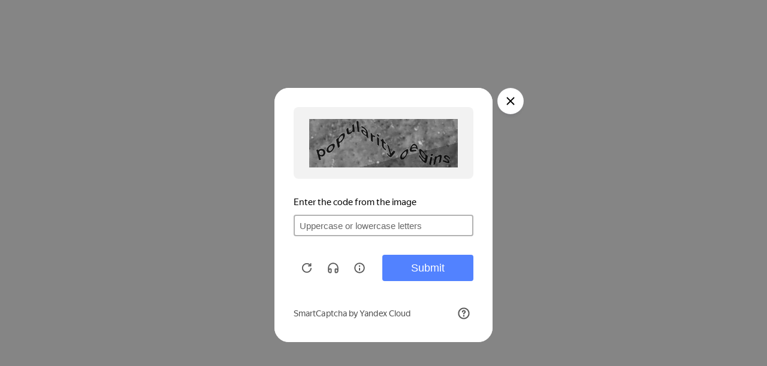

--- FILE ---
content_type: text/html; charset=UTF-8
request_url: https://it-ic.ru/catalog/komplektuyushchie_sotovoy_svyazi/razemy/razem_sma_papa_male_flanets_kreplenie_na_4_vinta_payka/
body_size: 1327
content:
        
<script src="https://smartcaptcha.yandexcloud.net/captcha.js?render=onload&onload=onloadFunction" defer></script>
<form method='POST' action='/captcha.php?action=check_captcha' id='yacaptcha'>
    <script>
        function onloadFunction() {
            console.log('onload function');
            if (!window.smartCaptcha) {
                console.log('skip');
                return;
            }
            //console.log('loaded', 'ysc1_ESC0UbshrO8afem1SPOVakrVGE6RanL8dkmoH9Hp4584445d');
            window.smartCaptcha.render('captcha-container', {
                sitekey: 'ysc1_ESC0UbshrO8afem1SPOVakrVGE6RanL8dkmoH9Hp4584445d',
                invisible: true, // Сделать капчу невидимой
                hideShield: true,
                callback: callback,
            });
            console.log('finished');
        }
        function callback(token) {
            console.log('callback', token);
            var data = new FormData();
            data.append('token', token)
            fetch('/captcha.php?action=check_captcha', {
                method: "POST",
                body: data
            }).then((resp) => {
               console.log(resp)
               return resp.json()
               //location.reload()
            }).then(d => {
                                location.reload();
                            });
        }
                    console.log('fisrt start');
            window.addEventListener('DOMContentLoaded',function () {
               //your code here
               window.smartCaptcha.execute();
            });

                </script>
    <div
        id="captcha-container"
        class="smart-captcha"
    >
        <input name="smart-token" data-testid="smart-token" onchange="cnange">
    </div>
<!--button type='confirm'>Отправить</button-->
</form>
<!-- Yandex.Metrika counter --> <script data-skip-moving="true">    (function(m,e,t,r,i,k,a){m[i]=m[i]||function(){(m[i].a=m[i].a||[]).push(arguments)};    m[i].l=1*new Date();    for (var j = 0; j < document.scripts.length; j++) {if (document.scripts[j].src === r) { return; }}    k=e.createElement(t),a=e.getElementsByTagName(t)[0],k.async=1,k.src=r,a.parentNode.insertBefore(k,a)})    (window, document, "script", "https://mc.yandex.ru/metrika/tag.js", "ym");     ym(2190514, "init", {         clickmap:true,         trackLinks:true,         accurateTrackBounce:true,         webvisor:true,         ecommerce:"dataLayer"    }); </script> <noscript><div><img src="https://mc.yandex.ru/watch/2190514" style="position:absolute; left:-9999px;" alt="" /></div></noscript> <!-- /Yandex.Metrika counter -->
<style>
    form#yacaptcha {
        max-width: 310px;
        display: block;
        position: relative;
        margin: auto;
        margin-top: 10em;
    }
</style>

        